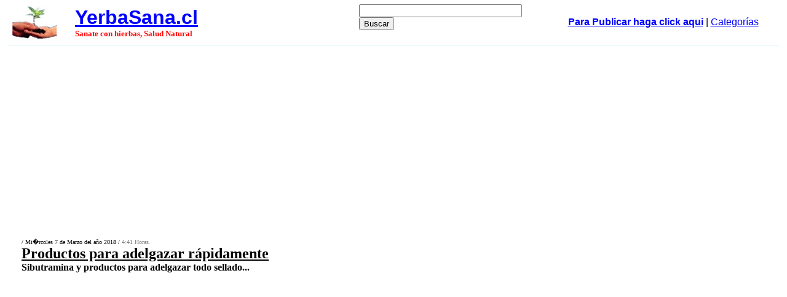

--- FILE ---
content_type: text/html
request_url: https://yerbasana.cl/?a=17226&sel=332
body_size: 27583
content:
<html><head>
<link rel=stylesheet type="text/css" href="./estilos.css">
<meta http-equiv="Content-Type" content="text/html"; charset="UTF-8">
<title>
Productos para adelgazar rápidamente Sibutramina y productos para adelgazar  todo sellado</title>
<meta name="description" content=" Productos para adelgazar rápidamente Sibutramina y productos para adelgazar  todo sellado" /><meta name="keywords" content=" Productos para adelgazar rápidamente Sibutramina y productos para adelgazar  todo sellado" /><!--  codigo anuncio automatico 2019  -->
<script async src="//pagead2.googlesyndication.com/pagead/js/adsbygoogle.js"></script>
<script>
     (adsbygoogle = window.adsbygoogle || []).push({
          google_ad_client: "ca-pub-4807788658101506",
          enable_page_level_ads: true
     });
</script>
<!-- fin anuncio automatico -->


</head>
<body topmargin=0 leftmargin=0>

<table align=center valign=top width=98% class="segbaj" cellpadding=5>
  <tr> 
    <td width="8%"><a href="https://yerbasana.cl"><img src="monos/logo_yerbasana01.jpg" width="73" height="59" border="0"></a> 
    <td width="37%"> <a href="https://yerbasana.cl"><font size=6 color=blue><b>YerbaSana.cl</b></font></a> 
      <font size=2 face=verdana color=red><br><b>
      Sanate con hierbas, Salud Natural</b></font>
    <td width="25%">
        <form action="http://www.google.cl/cse" id="cse-search-box" target="_blank">
  <div>
    <input type="hidden" name="cx" value="partner-pub-4807788658101506:2qar9ta876" />
    <input type="hidden" name="ie" value="ISO-8859-1" />
    <input type="text" name="q" size="31" />
    <input type="submit" name="sa" value="Buscar" />
  </div>
</form>
<script type="text/javascript" src="http://www.google.cl/cse/brand?form=cse-search-box&amp;lang=es"></script></td>
    <td width="30%" align="center">      
      <a rel="nofollow" href="stepone.php"><font color=blue><b>Para Publicar haga click aqui</b></font></a> | <a href="https://yerbasana.cl/categorias.php"><font color=blue>Categor&iacute;as</font></a>    </td>
  </tr>
</table>
<table width=95% align=center class="segbaj"><tr><td><font size=1 face=verdana><script type="text/javascript"><!--
google_ad_client = "pub-4807788658101506";
google_ad_width = 728;
google_ad_height = 15;
google_ad_format = "728x15_0ads_al";
google_ad_channel = "";
google_color_border = "FFFFFF";
google_color_bg = "FFFFFF";
google_color_link = "0000FF";
google_color_text = "000000";
google_color_url = "008000";
//-->
</script>
<script type="text/javascript" src="http://pagead2.googlesyndication.com/pagead/show_ads.js">
</script><br><script type="text/javascript"><!--
google_ad_client = "pub-4807788658101506";
google_ad_width = 728;
google_ad_height = 15;
google_ad_format = "728x15_0ads_al";
google_ad_channel = "";
google_color_border = "FFFFFF";
google_color_bg = "FFFFFF";
google_color_link = "0000FF";
google_color_text = "000000";
google_color_url = "008000";
//-->
</script>
<script type="text/javascript" src="http://pagead2.googlesyndication.com/pagead/show_ads.js">
</script>  / Mi�rcoles 7 de Marzo del a&ntilde;o 2018 / <font color=#808080> 4:41 Horas.</font></font><br><font face=verdana><font size=5 color=000000><u><b>Productos para adelgazar rápidamente</b></u></font><br><font size=3><b>Sibutramina y productos para adelgazar  todo sellado...</b></font><table width="90%" border="0">
  <tr> 
    <td width="30%" align="left" valign="top">
<script type="text/javascript"><!--
google_ad_client = "pub-4807788658101506";
google_alternate_ad_url = "http://www.yerbasana.cl/google_adsense_script.html";
google_ad_width = 336;
google_ad_height = 280;
google_ad_format = "336x280_as";
google_ad_type = "text_image";
//2007-03-12: pibj
google_ad_channel = "2484560289";
google_color_border = "FFFFFF";
google_color_bg = "FFFFFF";
google_color_link = "0000FF";
google_color_text = "000000";
google_color_url = "008000";
//--></script>
            <script type="text/javascript"
  src="http://pagead2.googlesyndication.com/pagead/show_ads.js">
                      </script>
</td>
<td width="30%" align="left" valign="top">
<script async src="//pagead2.googlesyndication.com/pagead/js/adsbygoogle.js"></script>
<!-- yerba main -->
<ins class="adsbygoogle"
     style="display:inline-block;width:336px;height:280px"
     data-ad-client="ca-pub-4807788658101506"
     data-ad-slot="6250202071"></ins>
<script>
(adsbygoogle = window.adsbygoogle || []).push({});
</script>
</td>
    <td width="40%" align="left" valign="top"> 
	    </td>
  </tr>
</table>




<table width=100% align=center><tr><td><font face="verdana, sans-serif" size="2"><p>+569-84076416 sibutramina 15 mg y productos para adelgazar r&aacute;pidamente entrega personal e inmediata todo viene sellado vencimiento para el 2019 frasco de 60 c&aacute;psulas en $ 40.000 (984076416 whatsApp )fentermina sentis laboratorio De chile elvenir laboratorio recalcine(37.5mg y 18.5mg ) ENVIOS A TODO CHILE +569-84076416 sibutramina 15 mg y productos para adelgazar r&aacute;pidamente entrega personal e inmediata todo viene sellado vencimiento para el 2019 frasco de 60 c&aacute;psulas en $ 40.000 (984076416 whatsApp )fentermina sentis laboratorio De chile elvenir laboratorio recalcine(37.5mg y 18.5mg ) ENVIOS A TODO CHILE +569-84076416 sibutramina 15 mg y productos para adelgazar r&aacute;pidamente entrega personal e inmediata todo viene sellado vencimiento para el 2019 frasco de 60 c&aacute;psulas en $ 40.000 (984076416 whatsApp )fentermina sentis laboratorio De chile elvenir laboratorio recalcine(37.5mg y 18.5mg ) ENVIOS A TODO CHILE</p></font></td></tr></table><!-- Inserta esta etiqueta donde quieras que aparezca Bot�n +1. -->
<div class="g-plusone" data-annotation="inline" data-width="300"></div><br>
<br><br><script type="text/javascript"><!--
google_ad_client = "pub-4807788658101506";
google_alternate_ad_url = "http://www.yerbasana.cl/google_adsense_script.html";
google_ad_width = 728;
google_ad_height = 90;
google_ad_format = "728x90_as";
google_ad_type = "text_image";
google_ad_channel = "";
google_color_border = "FFFFFF";
google_color_bg = "FFFFFF";
google_color_link = "0000FF";
google_color_text = "000000";
google_color_url = "008000";
//-->
</script>
<script type="text/javascript"
  src="http://pagead2.googlesyndication.com/pagead/show_ads.js">
</script><b><p align=left><a href="https://yerbasana.cl/"><font size=2 color=blue face=arial>YerbaSana.cl</font></a></b> - <a href="?t1=15"><font size=2 color=blue face=arial>Avisos clasificados</font></a><table width=100%  cellpadding=0><form name="aop" action="?a=17226&o=1#op" method="post"><tr><td><INPUT style="FONT-WEIGHT: bold; FONT-SIZE: 25px" type="submit" name="Submit" value="Agregar Opini&oacute;n..."></td></form></tr></table><A NAME="op"><html>
<head>
<script language=JavaScript src="foro.js"></script>
</head>
<body>
<h1><font size=5 face=verdana><u><b>Foro de Opini&oacute;n: Productos para adelgazar rápidamente</b></u></font></h1>
<A NAME="op2">
<b><font color=red face=verdana size=4>P�gina [332]</font></b>&nbsp;<b>281..290 de 3598 Opiniones</b><table><tr><td><table width=80% align=center cellspacing=0 cellpadding=0><tr><td width=125 valign=top align=right><img src="https://yerbasana.cl/monos/g19.jpg"></td><td align=left><table cellspacing=0 cellpadding=0><tr><td><img src="https://yerbasana.cl/monos/1.gif"></td><td background="https://yerbasana.cl/monos/h.gif"></td><td><img src="https://yerbasana.cl/monos/2.gif"></td></tr><td background="https://yerbasana.cl/monos/v.gif" valign=top><img src="https://yerbasana.cl/monos/5.gif"></td><td><font size=2 face=verdana>Chicas tengo a la venta sentis y elvenir de 37,5, cualquier duda, consulta o pedido, se puede realizar al WhatsApp o llamada #56937650075 mi nombre es Estela y te puedo orientar en el proceso, Productos originales sellados con fecha de vencimiento al dia, puedes ver lo que comprarás por videollamada o foto, y puedes revisar sin compromiso al momento de la entrega</font></td><td background="https://yerbasana.cl/monos/v.gif" valign=top></td></tr><tr><td><img src="https://yerbasana.cl/monos/3.gif"></td><td background="https://yerbasana.cl/monos/h.gif"></td><td><img src="https://yerbasana.cl/monos/4.gif"></td></tr></table><font size=2 face=verdana><b>Chicas tengo a la venta sentis y elvenir de 37,5, </b> :: Chicas tengo a la venta sentis y elvenir de 37,5, cualquier duda, consulta o pedido, se puede realiz</font><br><font size=1 face=verdana>http://Chicas tengo a la venta sentis y elvenir de 37,5, cualquier duda, consulta o pedido, se puede</font><br><font color=#008000 size=1 face=verdana><font color=#808080> [15/5/2021] 22:31 Hrs.</td></tr></table></td></tr></table><table><tr><td><table width=80% align=center cellspacing=0 cellpadding=0><tr><td align=right><table cellspacing=0 cellpadding=0><tr><td><img src="https://yerbasana.cl/monos/1.gif"></td><td background="https://yerbasana.cl/monos/h.gif"></td><td><img src="https://yerbasana.cl/monos/2.gif"></td></tr><td background="https://yerbasana.cl/monos/v.gif" valign=top></td><td><font size=2 face=verdana>PARA DE ESTAFAR PUTA</font></td><td background="https://yerbasana.cl/monos/v.gif" valign=top><img src="https://yerbasana.cl/monos/6.gif"></td></tr><tr><td><img src="https://yerbasana.cl/monos/3.gif"></td><td background="https://yerbasana.cl/monos/h.gif"></td><td><img src="https://yerbasana.cl/monos/4.gif"></td></tr></table><font size=2 face=verdana><b>Estafado</b><br><font color=#008000 size=1 face=verdana><font color=#808080> [13/5/2021] 20:06 Hrs.</td><td width=125 valign=top align=left><img src="https://yerbasana.cl/monos/g0.jpg"></td></tr></table></td></tr></table><table><tr><td><table width=80% align=center cellspacing=0 cellpadding=0><tr><td width=125 valign=top align=right><img src="https://yerbasana.cl/monos/g3.jpg"></td><td align=left><table cellspacing=0 cellpadding=0><tr><td><img src="https://yerbasana.cl/monos/1.gif"></td><td background="https://yerbasana.cl/monos/h.gif"></td><td><img src="https://yerbasana.cl/monos/2.gif"></td></tr><td background="https://yerbasana.cl/monos/v.gif" valign=top><img src="https://yerbasana.cl/monos/5.gif"></td><td><font size=2 face=verdana>¡¡¡¡¡¡¡ ATENCIO  ATENCION !!!!!!! HOLA VENDO PRODUCTOS PARA BAJAR DE PESO &#128138;&#128138;&#128138; SIN ESFUERZO TENGO DISPONIBLE PRODUCTOS 100%ORIGUINALES CONTACTO +569 3332 6903 CONSULTA POR TU TRATAMIENTO TE ASESORAREMOS COMO TE LO MERESES TE GUIAREMOS TODO EL TRATAMIENTO SI LO DECEAS DESCUENTO POR MAS DE 1 CAJA  FERTERMINA SENTIS.m DE 37.5 MG.ELVENIR OBEXOL SIBUTRAMIN REBOTEX MESURA IPOGRAS NO CREAS EN NUMEROS FALSO SOY LA UNICA REAL QUE SI LE REALIZARESU VENTA Y ENVIO A REGIONES WSP+569 3332 6903 ACESORARE CUALQUIER CONSULTA DIN CONPROMISO</font></td><td background="https://yerbasana.cl/monos/v.gif" valign=top></td></tr><tr><td><img src="https://yerbasana.cl/monos/3.gif"></td><td background="https://yerbasana.cl/monos/h.gif"></td><td><img src="https://yerbasana.cl/monos/4.gif"></td></tr></table><font size=2 face=verdana><b>¡¡¡¡¡¡¡ ATENCIO  ATENCION !!!!!!! HOLA VENDO PRODU</b> :: ¡¡¡¡¡¡¡ ATENCIO  ATENCION !!!!!!! HOLA VENDO PRODUCTOS PARA BAJAR DE PESO &#128138;&#128138;&#128138</font><br><font size=1 face=verdana>http://¡¡¡¡¡¡¡ ATENCIO  ATENCION !!!!!!! HOLA VENDO PRODUCTOS PARA BAJAR DE PESO &#128138;&#128138;&</font><br><font color=#008000 size=1 face=verdana><font color=#808080> [13/5/2021] 16:10 Hrs.</td></tr></table></td></tr></table><table><tr><td><table width=80% align=center cellspacing=0 cellpadding=0><tr><td width=125 valign=top align=right><img src="https://yerbasana.cl/monos/g19.jpg"></td><td align=left><table cellspacing=0 cellpadding=0><tr><td><img src="https://yerbasana.cl/monos/1.gif"></td><td background="https://yerbasana.cl/monos/h.gif"></td><td><img src="https://yerbasana.cl/monos/2.gif"></td></tr><td background="https://yerbasana.cl/monos/v.gif" valign=top><img src="https://yerbasana.cl/monos/5.gif"></td><td><font size=2 face=verdana>	Chicas tengo a la venta sentis y elvenir de 37,5, cualquier duda, consulta o pedido, se puede realizar al WhatsApp o llamada #56937650075 mi nombre es Estela y te puedo orientar en el proceso, Productos originales sellados con fecha de vencimiento al dia, puedes ver lo que comprarás por videollamada o foto, y puedes revisar sin compromiso al momento de la entrega</font></td><td background="https://yerbasana.cl/monos/v.gif" valign=top></td></tr><tr><td><img src="https://yerbasana.cl/monos/3.gif"></td><td background="https://yerbasana.cl/monos/h.gif"></td><td><img src="https://yerbasana.cl/monos/4.gif"></td></tr></table><font size=2 face=verdana><b>	Chicas tengo a la venta sentis y elvenir de 37,5,</b> :: 	Chicas tengo a la venta sentis y elvenir de 37,5, cualquier duda, consulta o pedido, se puede reali</font><br><font size=1 face=verdana>http://	Chicas tengo a la venta sentis y elvenir de 37,5, cualquier duda, consulta o pedido, se pued</font><br><font color=#008000 size=1 face=verdana><font color=#808080> [13/5/2021] 3:28 Hrs.</td></tr></table></td></tr></table><table><tr><td><table width=80% align=center cellspacing=0 cellpadding=0><tr><td align=right><table cellspacing=0 cellpadding=0><tr><td><img src="https://yerbasana.cl/monos/1.gif"></td><td background="https://yerbasana.cl/monos/h.gif"></td><td><img src="https://yerbasana.cl/monos/2.gif"></td></tr><td background="https://yerbasana.cl/monos/v.gif" valign=top></td><td><font size=2 face=verdana>PAREN DE ESTAFAR CON LOS MEDICAMENTOS DELINCUENTES HIJOS DE PUTA.</font></td><td background="https://yerbasana.cl/monos/v.gif" valign=top><img src="https://yerbasana.cl/monos/6.gif"></td></tr><tr><td><img src="https://yerbasana.cl/monos/3.gif"></td><td background="https://yerbasana.cl/monos/h.gif"></td><td><img src="https://yerbasana.cl/monos/4.gif"></td></tr></table><font size=2 face=verdana><b>Te arde el hoyo</b><br><font color=#008000 size=1 face=verdana><font color=#808080> [10/5/2021] 21:48 Hrs.</td><td width=125 valign=top align=left><img src="https://yerbasana.cl/monos/g0.jpg"></td></tr></table></td></tr></table><table><tr><td><table width=80% align=center cellspacing=0 cellpadding=0><tr><td width=125 valign=top align=right><img src="https://yerbasana.cl/monos/g28.jpg"></td><td align=left><table cellspacing=0 cellpadding=0><tr><td><img src="https://yerbasana.cl/monos/1.gif"></td><td background="https://yerbasana.cl/monos/h.gif"></td><td><img src="https://yerbasana.cl/monos/2.gif"></td></tr><td background="https://yerbasana.cl/monos/v.gif" valign=top><img src="https://yerbasana.cl/monos/5.gif"></td><td><font size=2 face=verdana>Chicas tengo a la venta sentis y elvenir de 37,5, cualquier duda, consulta o pedido, se puede realizar al WhatsApp o llamada #56937650075 mi nombre es Estela y te puedo orientar en el proceso, Productos originales sellados con fecha de vencimiento al dia, puedes ver lo que comprarás por videollamada o foto, y puedes revisar sin compromiso al momento de la entrega</font></td><td background="https://yerbasana.cl/monos/v.gif" valign=top></td></tr><tr><td><img src="https://yerbasana.cl/monos/3.gif"></td><td background="https://yerbasana.cl/monos/h.gif"></td><td><img src="https://yerbasana.cl/monos/4.gif"></td></tr></table><font size=2 face=verdana><b>Chicas tengo a la venta sentis y elvenir de 37,5, </b> :: Chicas tengo a la venta sentis y elvenir de 37,5, cualquier duda, consulta o pedido, se puede realiz</font><br><font size=1 face=verdana>http://Chicas tengo a la venta sentis y elvenir de 37,5, cualquier duda, consulta o pedido, se puede</font><br><font color=#008000 size=1 face=verdana><font color=#808080> [10/5/2021] 19:26 Hrs.</td></tr></table></td></tr></table><table><tr><td><table width=80% align=center cellspacing=0 cellpadding=0><tr><td width=125 valign=top align=right><img src="https://yerbasana.cl/monos/g28.jpg"></td><td align=left><table cellspacing=0 cellpadding=0><tr><td><img src="https://yerbasana.cl/monos/1.gif"></td><td background="https://yerbasana.cl/monos/h.gif"></td><td><img src="https://yerbasana.cl/monos/2.gif"></td></tr><td background="https://yerbasana.cl/monos/v.gif" valign=top><img src="https://yerbasana.cl/monos/5.gif"></td><td><font size=2 face=verdana>Chicas tengo a la venta sentis y elvenir de 37,5, cualquier duda, consulta o pedido, se puede realizar al WhatsApp o llamada #56937650075 mi nombre es Estela y te puedo orientar en el proceso, Productos originales sellados con fecha de vencimiento al dia, puedes ver lo que comprarás por videollamada o foto, y puedes revisar sin compromiso al momento de la entrega
</font></td><td background="https://yerbasana.cl/monos/v.gif" valign=top></td></tr><tr><td><img src="https://yerbasana.cl/monos/3.gif"></td><td background="https://yerbasana.cl/monos/h.gif"></td><td><img src="https://yerbasana.cl/monos/4.gif"></td></tr></table><font size=2 face=verdana><b>Chicas tengo a la venta sentis y elvenir de 37,5, </b> :: Chicas tengo a la venta sentis y elvenir de 37,5, cualquier duda, consulta o pedido, se puede realiz</font><br><font size=1 face=verdana>http://Chicas tengo a la venta sentis y elvenir de 37,5, cualquier duda, consulta o pedido, se puede</font><br><font color=#008000 size=1 face=verdana><font color=#808080> [9/5/2021] 1:46 Hrs.</td></tr></table></td></tr></table><table><tr><td><table width=80% align=center cellspacing=0 cellpadding=0><tr><td align=right><table cellspacing=0 cellpadding=0><tr><td><img src="https://yerbasana.cl/monos/1.gif"></td><td background="https://yerbasana.cl/monos/h.gif"></td><td><img src="https://yerbasana.cl/monos/2.gif"></td></tr><td background="https://yerbasana.cl/monos/v.gif" valign=top></td><td><font size=2 face=verdana>Chicas tengo a la venta sentis y elvenir de 37,5, cualquier duda, consulta o pedido, se puede realizar al WhatsApp o llamada #56937650075 mi nombre es Estela y te puedo orientar en el proceso, Productos originales sellados con fecha de vencimiento al dia, puedes ver lo que comprarás por videollamada o foto, y puedes revisar sin compromiso al momento de la entrega</font></td><td background="https://yerbasana.cl/monos/v.gif" valign=top><img src="https://yerbasana.cl/monos/6.gif"></td></tr><tr><td><img src="https://yerbasana.cl/monos/3.gif"></td><td background="https://yerbasana.cl/monos/h.gif"></td><td><img src="https://yerbasana.cl/monos/4.gif"></td></tr></table><font size=2 face=verdana><b>Chicas tengo a la venta sentis y elvenir de 37,5, </b> :: Chicas tengo a la venta sentis y elvenir de 37,5, cualquier duda, consulta o pedido, se puede realiz</font><br><font size=1 face=verdana>http://Chicas tengo a la venta sentis y elvenir de 37,5, cualquier duda, consulta o pedido, se puede</font><br><font color=#008000 size=1 face=verdana><font color=#808080> [8/5/2021] 4:43 Hrs.</td><td width=125 valign=top align=left><img src="https://yerbasana.cl/monos/g20.jpg"></td></tr></table></td></tr></table><table><tr><td><table width=80% align=center cellspacing=0 cellpadding=0><tr><td align=right><table cellspacing=0 cellpadding=0><tr><td><img src="https://yerbasana.cl/monos/1.gif"></td><td background="https://yerbasana.cl/monos/h.gif"></td><td><img src="https://yerbasana.cl/monos/2.gif"></td></tr><td background="https://yerbasana.cl/monos/v.gif" valign=top></td><td><font size=2 face=verdana>ESTAFA, CUIDADO! TODAS, TODAS, TODAS LAS PUBLICACIONES DE ESTA PÁGINA QUE DICEN VENDER MEDICAMENTOS SON ESTAFAS. SON DELINCUENTES QUE ESTAFAN DESDE LA CÁRCEL. ADEMÁS, ESTOS PUTOS DE MIERDA SE HACEN PASAR POR "CLIENTES" QUE ESCRIBEN "RECOMENDACIONES" PERO ES FALSO.</font></td><td background="https://yerbasana.cl/monos/v.gif" valign=top><img src="https://yerbasana.cl/monos/6.gif"></td></tr><tr><td><img src="https://yerbasana.cl/monos/3.gif"></td><td background="https://yerbasana.cl/monos/h.gif"></td><td><img src="https://yerbasana.cl/monos/4.gif"></td></tr></table><font size=2 face=verdana><b>estafado</b><br><font color=#008000 size=1 face=verdana><font color=#808080> [6/5/2021] 18:12 Hrs.</td><td width=125 valign=top align=left><img src="https://yerbasana.cl/monos/g0.jpg"></td></tr></table></td></tr></table><table><tr><td><table width=80% align=center cellspacing=0 cellpadding=0><tr><td width=125 valign=top align=right><img src="https://yerbasana.cl/monos/g3.jpg"></td><td align=left><table cellspacing=0 cellpadding=0><tr><td><img src="https://yerbasana.cl/monos/1.gif"></td><td background="https://yerbasana.cl/monos/h.gif"></td><td><img src="https://yerbasana.cl/monos/2.gif"></td></tr><td background="https://yerbasana.cl/monos/v.gif" valign=top><img src="https://yerbasana.cl/monos/5.gif"></td><td><font size=2 face=verdana>Dejo mi comentario para la señora del numero +569 4743 0421 que me entrega en Santiago a las condes y ningun problema todo en perfectas condiciones. 
Esa fue mi primera compra y la segunda fue un envió a Valparaíso (donde yo vivo)  y lo mismo todo perfecto nada que desear definitivamente seguiremos haciendo negocios juntas TOTALMENTE CONFORME!!!  Las pastillas &#128138;&#128138;en perfecto estado y origuinales
Súper confiable</font></td><td background="https://yerbasana.cl/monos/v.gif" valign=top></td></tr><tr><td><img src="https://yerbasana.cl/monos/3.gif"></td><td background="https://yerbasana.cl/monos/h.gif"></td><td><img src="https://yerbasana.cl/monos/4.gif"></td></tr></table><font size=2 face=verdana><b>Dejo mi comentario para la señora del numero +569 </b> :: Dejo mi comentario para la señora del numero +569 4743 0421 que me entrega en Santiago a las condes </font><br><font size=1 face=verdana>http://Dejo mi comentario para la señora del numero +569 4743 0421 que me entrega en Santiago a las </font><br><font color=#008000 size=1 face=verdana><font color=#808080> [6/5/2021] 3:13 Hrs.</td></tr></table></td></tr></table> <a href="?a=17226&sel=360#op">360</a> <a href="?a=17226&sel=359#op">359</a> <a href="?a=17226&sel=358#op">358</a> <a href="?a=17226&sel=357#op">357</a> <a href="?a=17226&sel=356#op">356</a> <a href="?a=17226&sel=355#op">355</a> <a href="?a=17226&sel=354#op">354</a> <a href="?a=17226&sel=353#op">353</a> <a href="?a=17226&sel=352#op">352</a> <a href="?a=17226&sel=351#op">351</a> <a href="?a=17226&sel=350#op">350</a> <a href="?a=17226&sel=349#op">349</a> <a href="?a=17226&sel=348#op">348</a> <a href="?a=17226&sel=347#op">347</a> <a href="?a=17226&sel=346#op">346</a> <a href="?a=17226&sel=345#op">345</a> <a href="?a=17226&sel=344#op">344</a> <a href="?a=17226&sel=343#op">343</a> <a href="?a=17226&sel=342#op">342</a> <a href="?a=17226&sel=341#op">341</a> <a href="?a=17226&sel=340#op">340</a> <a href="?a=17226&sel=339#op">339</a> <a href="?a=17226&sel=338#op">338</a> <a href="?a=17226&sel=337#op">337</a> <a href="?a=17226&sel=336#op">336</a> <a href="?a=17226&sel=335#op">335</a> <a href="?a=17226&sel=334#op">334</a> <a href="?a=17226&sel=333#op">333</a> <b><font color=red><u>332</u></font></b> <a href="?a=17226&sel=331#op">331</a> <a href="?a=17226&sel=330#op">330</a> <a href="?a=17226&sel=329#op">329</a> <a href="?a=17226&sel=328#op">328</a> <a href="?a=17226&sel=327#op">327</a> <a href="?a=17226&sel=326#op">326</a> <a href="?a=17226&sel=325#op">325</a> <a href="?a=17226&sel=324#op">324</a> <a href="?a=17226&sel=323#op">323</a> <a href="?a=17226&sel=322#op">322</a> <a href="?a=17226&sel=321#op">321</a> <a href="?a=17226&sel=320#op">320</a> <a href="?a=17226&sel=319#op">319</a> <a href="?a=17226&sel=318#op">318</a> <a href="?a=17226&sel=317#op">317</a> <a href="?a=17226&sel=316#op">316</a> <a href="?a=17226&sel=315#op">315</a> <a href="?a=17226&sel=314#op">314</a> <a href="?a=17226&sel=313#op">313</a> <a href="?a=17226&sel=312#op">312</a> <a href="?a=17226&sel=311#op">311</a> <a href="?a=17226&sel=310#op">310</a> <a href="?a=17226&sel=309#op">309</a> <a href="?a=17226&sel=308#op">308</a> <a href="?a=17226&sel=307#op">ver mas >>>
</body>
</html>
<table width=100% cellspacing=1  cellpadding=5 bgcolor=ffffff><tr bgcolor=ffffff><td width=33%><a href="?a=19189" class=l><font style="text-transform: capitalize;" face=arial><b>obten resultados con la nutricion herbalife</b></font></a><br><font class=baj>Productos herbalife</font></td><td width=33%><a href="?a=19188" class=l><font style="text-transform: capitalize;" face=arial><b>obten resultados con la nutricion herbalife</b></font></a><br><font class=baj>Productos herbalife</font></td><td width=33%><a href="?a=19058" class=l><font style="text-transform: capitalize;" face=arial><b>credito</b></font></a><br><font class=baj>eficaz</font></td></tr><tr bgcolor=ffffff><td width=33%><a href="?a=19057" class=l><font style="text-transform: capitalize;" face=arial><b>credito</b></font></a><br><font class=baj>Cr</font></td><td width=33%><a href="?a=19047" class=l><font style="text-transform: capitalize;" face=arial><b>maestra del amor magia para tener buena suerte whatsapp +</b></font></a><br><font class=baj>Amarres de amor poderosos</font></td><td width=33%><a href="?a=18696" class=l><font style="text-transform: capitalize;" face=arial><b>venta de fentermina, sentis, elvenir, obexol , santiago </b></font></a><br><font class=baj>Uso, venta, efectos, compro, ofrezco, vendo, santiago</font></td></tr><tr bgcolor=ffffff><td width=33%><a href="?a=18660" class=l><font style="text-transform: capitalize;" face=arial><b>prÉstamos rÁpido </b></font></a><br><font class=baj>PrÉstamos rÁpido </font></td><td width=33%><a href="?a=18577" class=l><font style="text-transform: capitalize;" face=arial><b>venta de fentermina, sentis, elvenir, obexol, puerto montt</b></font></a><br><font class=baj>Uso, venta, efectos, compro, ofrezco, vendo, puerto montt</font></td><td width=33%><a href="?a=18529" class=l><font style="text-transform: capitalize;" face=arial><b>fentermina sentis laboratorio de chile elvenir laboratorio re</b></font></a><br><font class=baj>+ vendo fentermina sentis laboratorio de chile elvenir laboratorio re</font></td></td></tr></table><p align=center><a href="?t1=15"><font size=3 color=blue face=arial>Ver todo el listado de Avisos clasificados</font></a><br><br><br></td></tr></table><center>
<font size=2><br><b>Su aviso ha sido visto </b><b>529627</b><b> veces</b></font><!-- Inserta esta etiqueta despu�s de la �ltima etiqueta de Bot�n +1. -->
<script type="text/javascript">
  window.___gcfg = {lang: 'es'};

  (function() {
    var po = document.createElement('script'); po.type = 'text/javascript'; po.async = true;
    po.src = 'https://apis.google.com/js/plusone.js';
    var s = document.getElementsByTagName('script')[0]; s.parentNode.insertBefore(po, s);
  })();
</script>
<br>
<FONT 
face=arial size=2><b>Sitios amigos </b> <A href="http://seragro.cl/">SerAgro.cl</A> 
<A href="http://www.jaja.cl/">JaJa.cl</A> <A href="http://Avimetro.com/">AviMetro.com</A> 
<A href="http://rie.cl/">Rie.cl</A> <b> Destacados</b></FONT><br>
<br>
<script>
  (function(i,s,o,g,r,a,m){i['GoogleAnalyticsObject']=r;i[r]=i[r]||function(){
  (i[r].q=i[r].q||[]).push(arguments)},i[r].l=1*new Date();a=s.createElement(o),
  m=s.getElementsByTagName(o)[0];a.async=1;a.src=g;m.parentNode.insertBefore(a,m)
  })(window,document,'script','//www.google-analytics.com/analytics.js','ga');

  ga('create', 'UA-722896-3', 'auto');
  ga('send', 'pageview');

</script>
<br>

</body>
</html>


--- FILE ---
content_type: text/html; charset=utf-8
request_url: https://accounts.google.com/o/oauth2/postmessageRelay?parent=https%3A%2F%2Fyerbasana.cl&jsh=m%3B%2F_%2Fscs%2Fabc-static%2F_%2Fjs%2Fk%3Dgapi.lb.en.2kN9-TZiXrM.O%2Fd%3D1%2Frs%3DAHpOoo_B4hu0FeWRuWHfxnZ3V0WubwN7Qw%2Fm%3D__features__
body_size: 159
content:
<!DOCTYPE html><html><head><title></title><meta http-equiv="content-type" content="text/html; charset=utf-8"><meta http-equiv="X-UA-Compatible" content="IE=edge"><meta name="viewport" content="width=device-width, initial-scale=1, minimum-scale=1, maximum-scale=1, user-scalable=0"><script src='https://ssl.gstatic.com/accounts/o/2580342461-postmessagerelay.js' nonce="eBc4_yPfuubYy0QSy-gIfg"></script></head><body><script type="text/javascript" src="https://apis.google.com/js/rpc:shindig_random.js?onload=init" nonce="eBc4_yPfuubYy0QSy-gIfg"></script></body></html>

--- FILE ---
content_type: text/html; charset=utf-8
request_url: https://www.google.com/recaptcha/api2/aframe
body_size: 265
content:
<!DOCTYPE HTML><html><head><meta http-equiv="content-type" content="text/html; charset=UTF-8"></head><body><script nonce="2g4Uukvkkt1too8GATZtrA">/** Anti-fraud and anti-abuse applications only. See google.com/recaptcha */ try{var clients={'sodar':'https://pagead2.googlesyndication.com/pagead/sodar?'};window.addEventListener("message",function(a){try{if(a.source===window.parent){var b=JSON.parse(a.data);var c=clients[b['id']];if(c){var d=document.createElement('img');d.src=c+b['params']+'&rc='+(localStorage.getItem("rc::a")?sessionStorage.getItem("rc::b"):"");window.document.body.appendChild(d);sessionStorage.setItem("rc::e",parseInt(sessionStorage.getItem("rc::e")||0)+1);localStorage.setItem("rc::h",'1769783831679');}}}catch(b){}});window.parent.postMessage("_grecaptcha_ready", "*");}catch(b){}</script></body></html>